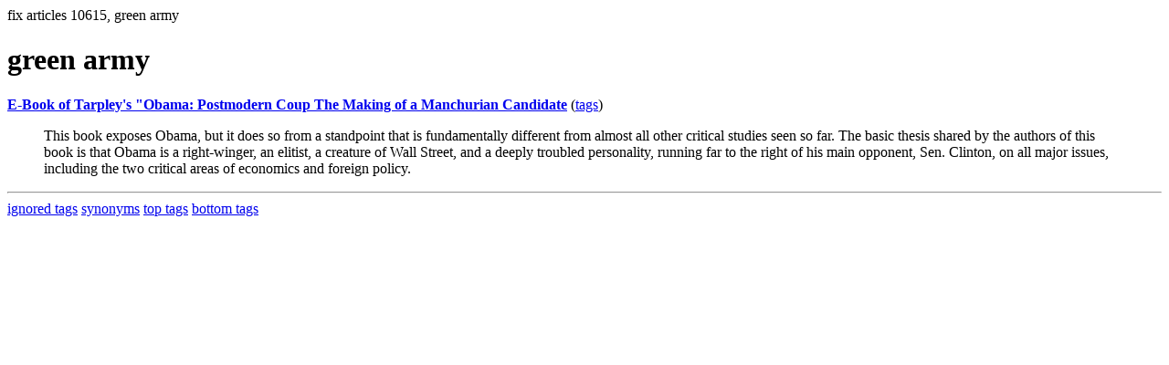

--- FILE ---
content_type: text/html; charset=UTF-8
request_url: https://la.indymedia.org/tags/tags.php?id=10615
body_size: 777
content:
fix articles 10615, green army<html>
<head>
<title>Los Angeles Indymedia : tag : green army</title>
</head>
<body>
<div id="tagedit" onclick="document.getElementById('frm').style.display='block'">
		<H1>green army</H1>
</div>
<form id="frm" style="display:none" method="POST" action="fixtag.php">
  <input type="hidden" name="id" value="10615" />
  <input type="checkbox" name="ignore" value="ignore">ignore</input><br />
  synonym:<input type="text" name="synonym"><br />
  <input type="submit">
</form>
<p><b><a href='/display.php?id=221598'>E-Book of Tarpley's &quot;Obama: Postmodern Coup The Making of a Manchurian Candidate</a></b></a> (<a  href='index.php?id=221598'>tags</a>)<blockquote>This book exposes Obama, but it does so from a standpoint that is fundamentally different from almost all other critical studies seen so far. The basic thesis shared by the authors of this book is that Obama is a right-winger, an elitist, a creature of Wall Street, and a deeply troubled personality, running far to the right of his main opponent, Sen. Clinton, on all major issues, including the two critical areas of economics and foreign policy.</blockquote><hr>
<a href="ignored.php">ignored tags</a>
<a href="synonym.php">synonyms</a>
<a href="toptags.php">top tags</a>
<a href="worsttags.php">bottom tags</a>

</body>
</html>
